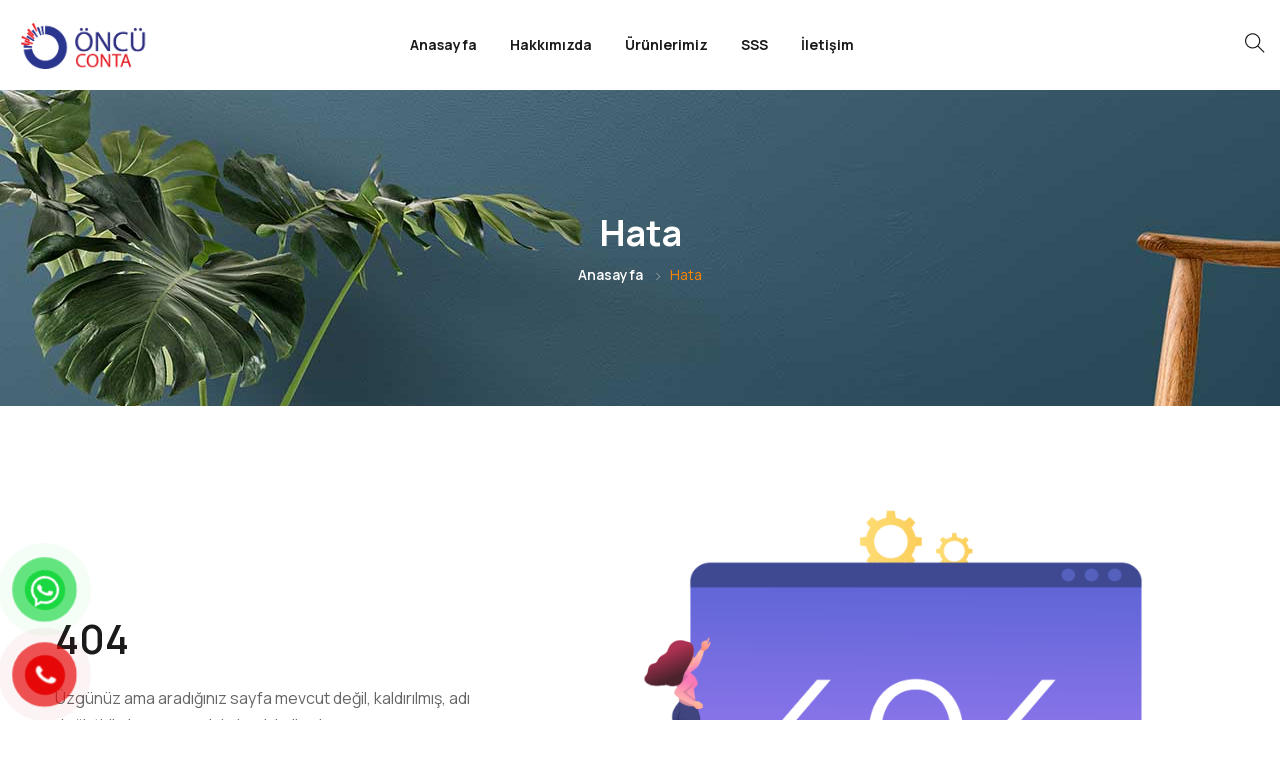

--- FILE ---
content_type: text/html; charset=UTF-8
request_url: https://www.oncuconta.com/hata
body_size: 13430
content:
<!DOCTYPE html><html
dir=ltr lang=tr prefix="og: https://ogp.me/ns#" class=no-js><head><meta
charset="UTF-8"><meta
name="viewport" content="width=device-width"><link
rel=profile href=//gmpg.org/xfn/11><title>Hata | Öncü Conta</title><style>img:is([sizes="auto" i], [sizes^="auto," i]){contain-intrinsic-size:3000px 1500px}</style><meta
name="robots" content="max-image-preview:large"><link
rel=canonical href=https://www.oncuconta.com/hata><meta
name="generator" content="All in One SEO (AIOSEO) 4.7.7"><meta
property="og:locale" content="tr_TR"><meta
property="og:site_name" content="Öncü Conta | Conta | Conta İmalatı | Antipetrol Conta | Asbestsiz Conta | Grafitli Telli Conta | İzole Flanş Kit Conta | Kalorifer ve Buhar Contası | Özel Conta | Rekor Conta | Saf Grafitli İçi Ringli Conta | Sp Sarımlı Çelik Conta | Teflon Conta"><meta
property="og:type" content="article"><meta
property="og:title" content="Hata | Öncü Conta"><meta
property="og:url" content="https://www.oncuconta.com/hata"><meta
property="article:published_time" content="2021-02-27T17:21:51+00:00"><meta
property="article:modified_time" content="2023-09-15T23:44:17+00:00"><meta
name="twitter:card" content="summary"><meta
name="twitter:title" content="Hata | Öncü Conta"><link
rel=dns-prefetch href=//fonts.googleapis.com><link
rel=alternate type=application/rss+xml title="Öncü Conta &raquo; akışı" href=https://www.oncuconta.com/feed><link
rel=alternate type=application/rss+xml title="Öncü Conta &raquo; yorum akışı" href=https://www.oncuconta.com/comments/feed> <script>/*<![CDATA[*/window._wpemojiSettings={"baseUrl":"https:\/\/s.w.org\/images\/core\/emoji\/15.0.3\/72x72\/","ext":".png","svgUrl":"https:\/\/s.w.org\/images\/core\/emoji\/15.0.3\/svg\/","svgExt":".svg","source":{"concatemoji":"https:\/\/www.oncuconta.com\/wp-includes\/js\/wp-emoji-release.min.js?ver=6.7.4"}};
/*! This file is auto-generated */
!function(i,n){var o,s,e;function c(e){try{var t={supportTests:e,timestamp:(new Date).valueOf()};sessionStorage.setItem(o,JSON.stringify(t))}catch(e){}}function p(e,t,n){e.clearRect(0,0,e.canvas.width,e.canvas.height),e.fillText(t,0,0);var t=new Uint32Array(e.getImageData(0,0,e.canvas.width,e.canvas.height).data),r=(e.clearRect(0,0,e.canvas.width,e.canvas.height),e.fillText(n,0,0),new Uint32Array(e.getImageData(0,0,e.canvas.width,e.canvas.height).data));return t.every(function(e,t){return e===r[t]})}function u(e,t,n){switch(t){case"flag":return n(e,"\ud83c\udff3\ufe0f\u200d\u26a7\ufe0f","\ud83c\udff3\ufe0f\u200b\u26a7\ufe0f")?!1:!n(e,"\ud83c\uddfa\ud83c\uddf3","\ud83c\uddfa\u200b\ud83c\uddf3")&&!n(e,"\ud83c\udff4\udb40\udc67\udb40\udc62\udb40\udc65\udb40\udc6e\udb40\udc67\udb40\udc7f","\ud83c\udff4\u200b\udb40\udc67\u200b\udb40\udc62\u200b\udb40\udc65\u200b\udb40\udc6e\u200b\udb40\udc67\u200b\udb40\udc7f");case"emoji":return!n(e,"\ud83d\udc26\u200d\u2b1b","\ud83d\udc26\u200b\u2b1b")}return!1}function f(e,t,n){var r="undefined"!=typeof WorkerGlobalScope&&self instanceof WorkerGlobalScope?new OffscreenCanvas(300,150):i.createElement("canvas"),a=r.getContext("2d",{willReadFrequently:!0}),o=(a.textBaseline="top",a.font="600 32px Arial",{});return e.forEach(function(e){o[e]=t(a,e,n)}),o}function t(e){var t=i.createElement("script");t.src=e,t.defer=!0,i.head.appendChild(t)}"undefined"!=typeof Promise&&(o="wpEmojiSettingsSupports",s=["flag","emoji"],n.supports={everything:!0,everythingExceptFlag:!0},e=new Promise(function(e){i.addEventListener("DOMContentLoaded",e,{once:!0})}),new Promise(function(t){var n=function(){try{var e=JSON.parse(sessionStorage.getItem(o));if("object"==typeof e&&"number"==typeof e.timestamp&&(new Date).valueOf()<e.timestamp+604800&&"object"==typeof e.supportTests)return e.supportTests}catch(e){}return null}();if(!n){if("undefined"!=typeof Worker&&"undefined"!=typeof OffscreenCanvas&&"undefined"!=typeof URL&&URL.createObjectURL&&"undefined"!=typeof Blob)try{var e="postMessage("+f.toString()+"("+[JSON.stringify(s),u.toString(),p.toString()].join(",")+"));",r=new Blob([e],{type:"text/javascript"}),a=new Worker(URL.createObjectURL(r),{name:"wpTestEmojiSupports"});return void(a.onmessage=function(e){c(n=e.data),a.terminate(),t(n)})}catch(e){}c(n=f(s,u,p))}t(n)}).then(function(e){for(var t in e)n.supports[t]=e[t],n.supports.everything=n.supports.everything&&n.supports[t],"flag"!==t&&(n.supports.everythingExceptFlag=n.supports.everythingExceptFlag&&n.supports[t]);n.supports.everythingExceptFlag=n.supports.everythingExceptFlag&&!n.supports.flag,n.DOMReady=!1,n.readyCallback=function(){n.DOMReady=!0}}).then(function(){return e}).then(function(){var e;n.supports.everything||(n.readyCallback(),(e=n.source||{}).concatemoji?t(e.concatemoji):e.wpemoji&&e.twemoji&&(t(e.twemoji),t(e.wpemoji)))}))}((window,document),window._wpemojiSettings);/*]]>*/</script> <style id=wp-emoji-styles-inline-css>img.wp-smiley,img.emoji{display:inline !important;border:none !important;box-shadow:none !important;height:1em !important;width:1em !important;margin:0 0.07em !important;vertical-align:-0.1em !important;background:none !important;padding:0 !important}</style><style id=classic-theme-styles-inline-css>.wp-block-button__link{color:#fff;background-color:#32373c;border-radius:9999px;box-shadow:none;text-decoration:none;padding:calc(.667em + 2px) calc(1.333em + 2px);font-size:1.125em}.wp-block-file__button{background:#32373c;color:#fff;text-decoration:none}</style><style id=global-styles-inline-css>/*<![CDATA[*/:root{--wp--preset--aspect-ratio--square:1;--wp--preset--aspect-ratio--4-3:4/3;--wp--preset--aspect-ratio--3-4:3/4;--wp--preset--aspect-ratio--3-2:3/2;--wp--preset--aspect-ratio--2-3:2/3;--wp--preset--aspect-ratio--16-9:16/9;--wp--preset--aspect-ratio--9-16:9/16;--wp--preset--color--black:#000;--wp--preset--color--cyan-bluish-gray:#abb8c3;--wp--preset--color--white:#fff;--wp--preset--color--pale-pink:#f78da7;--wp--preset--color--vivid-red:#cf2e2e;--wp--preset--color--luminous-vivid-orange:#ff6900;--wp--preset--color--luminous-vivid-amber:#fcb900;--wp--preset--color--light-green-cyan:#7bdcb5;--wp--preset--color--vivid-green-cyan:#00d084;--wp--preset--color--pale-cyan-blue:#8ed1fc;--wp--preset--color--vivid-cyan-blue:#0693e3;--wp--preset--color--vivid-purple:#9b51e0;--wp--preset--gradient--vivid-cyan-blue-to-vivid-purple:linear-gradient(135deg,rgba(6,147,227,1) 0%,rgb(155,81,224) 100%);--wp--preset--gradient--light-green-cyan-to-vivid-green-cyan:linear-gradient(135deg,rgb(122,220,180) 0%,rgb(0,208,130) 100%);--wp--preset--gradient--luminous-vivid-amber-to-luminous-vivid-orange:linear-gradient(135deg,rgba(252,185,0,1) 0%,rgba(255,105,0,1) 100%);--wp--preset--gradient--luminous-vivid-orange-to-vivid-red:linear-gradient(135deg,rgba(255,105,0,1) 0%,rgb(207,46,46) 100%);--wp--preset--gradient--very-light-gray-to-cyan-bluish-gray:linear-gradient(135deg,rgb(238,238,238) 0%,rgb(169,184,195) 100%);--wp--preset--gradient--cool-to-warm-spectrum:linear-gradient(135deg,rgb(74,234,220) 0%,rgb(151,120,209) 20%,rgb(207,42,186) 40%,rgb(238,44,130) 60%,rgb(251,105,98) 80%,rgb(254,248,76) 100%);--wp--preset--gradient--blush-light-purple:linear-gradient(135deg,rgb(255,206,236) 0%,rgb(152,150,240) 100%);--wp--preset--gradient--blush-bordeaux:linear-gradient(135deg,rgb(254,205,165) 0%,rgb(254,45,45) 50%,rgb(107,0,62) 100%);--wp--preset--gradient--luminous-dusk:linear-gradient(135deg,rgb(255,203,112) 0%,rgb(199,81,192) 50%,rgb(65,88,208) 100%);--wp--preset--gradient--pale-ocean:linear-gradient(135deg,rgb(255,245,203) 0%,rgb(182,227,212) 50%,rgb(51,167,181) 100%);--wp--preset--gradient--electric-grass:linear-gradient(135deg,rgb(202,248,128) 0%,rgb(113,206,126) 100%);--wp--preset--gradient--midnight:linear-gradient(135deg,rgb(2,3,129) 0%,rgb(40,116,252) 100%);--wp--preset--font-size--small:13px;--wp--preset--font-size--medium:20px;--wp--preset--font-size--large:36px;--wp--preset--font-size--x-large:42px;--wp--preset--font-family--inter:"Inter", sans-serif;--wp--preset--font-family--cardo:Cardo;--wp--preset--spacing--20:0.44rem;--wp--preset--spacing--30:0.67rem;--wp--preset--spacing--40:1rem;--wp--preset--spacing--50:1.5rem;--wp--preset--spacing--60:2.25rem;--wp--preset--spacing--70:3.38rem;--wp--preset--spacing--80:5.06rem;--wp--preset--shadow--natural:6px 6px 9px rgba(0, 0, 0, 0.2);--wp--preset--shadow--deep:12px 12px 50px rgba(0, 0, 0, 0.4);--wp--preset--shadow--sharp:6px 6px 0px rgba(0, 0, 0, 0.2);--wp--preset--shadow--outlined:6px 6px 0px -3px rgba(255, 255, 255, 1), 6px 6px rgba(0, 0, 0, 1);--wp--preset--shadow--crisp:6px 6px 0px rgba(0, 0, 0, 1)}:where(.is-layout-flex){gap:0.5em}:where(.is-layout-grid){gap:0.5em}body .is-layout-flex{display:flex}.is-layout-flex{flex-wrap:wrap;align-items:center}.is-layout-flex>:is(*,div){margin:0}body .is-layout-grid{display:grid}.is-layout-grid>:is(*,div){margin:0}:where(.wp-block-columns.is-layout-flex){gap:2em}:where(.wp-block-columns.is-layout-grid){gap:2em}:where(.wp-block-post-template.is-layout-flex){gap:1.25em}:where(.wp-block-post-template.is-layout-grid){gap:1.25em}.has-black-color{color:var(--wp--preset--color--black) !important}.has-cyan-bluish-gray-color{color:var(--wp--preset--color--cyan-bluish-gray) !important}.has-white-color{color:var(--wp--preset--color--white) !important}.has-pale-pink-color{color:var(--wp--preset--color--pale-pink) !important}.has-vivid-red-color{color:var(--wp--preset--color--vivid-red) !important}.has-luminous-vivid-orange-color{color:var(--wp--preset--color--luminous-vivid-orange) !important}.has-luminous-vivid-amber-color{color:var(--wp--preset--color--luminous-vivid-amber) !important}.has-light-green-cyan-color{color:var(--wp--preset--color--light-green-cyan) !important}.has-vivid-green-cyan-color{color:var(--wp--preset--color--vivid-green-cyan) !important}.has-pale-cyan-blue-color{color:var(--wp--preset--color--pale-cyan-blue) !important}.has-vivid-cyan-blue-color{color:var(--wp--preset--color--vivid-cyan-blue) !important}.has-vivid-purple-color{color:var(--wp--preset--color--vivid-purple) !important}.has-black-background-color{background-color:var(--wp--preset--color--black) !important}.has-cyan-bluish-gray-background-color{background-color:var(--wp--preset--color--cyan-bluish-gray) !important}.has-white-background-color{background-color:var(--wp--preset--color--white) !important}.has-pale-pink-background-color{background-color:var(--wp--preset--color--pale-pink) !important}.has-vivid-red-background-color{background-color:var(--wp--preset--color--vivid-red) !important}.has-luminous-vivid-orange-background-color{background-color:var(--wp--preset--color--luminous-vivid-orange) !important}.has-luminous-vivid-amber-background-color{background-color:var(--wp--preset--color--luminous-vivid-amber) !important}.has-light-green-cyan-background-color{background-color:var(--wp--preset--color--light-green-cyan) !important}.has-vivid-green-cyan-background-color{background-color:var(--wp--preset--color--vivid-green-cyan) !important}.has-pale-cyan-blue-background-color{background-color:var(--wp--preset--color--pale-cyan-blue) !important}.has-vivid-cyan-blue-background-color{background-color:var(--wp--preset--color--vivid-cyan-blue) !important}.has-vivid-purple-background-color{background-color:var(--wp--preset--color--vivid-purple) !important}.has-black-border-color{border-color:var(--wp--preset--color--black) !important}.has-cyan-bluish-gray-border-color{border-color:var(--wp--preset--color--cyan-bluish-gray) !important}.has-white-border-color{border-color:var(--wp--preset--color--white) !important}.has-pale-pink-border-color{border-color:var(--wp--preset--color--pale-pink) !important}.has-vivid-red-border-color{border-color:var(--wp--preset--color--vivid-red) !important}.has-luminous-vivid-orange-border-color{border-color:var(--wp--preset--color--luminous-vivid-orange) !important}.has-luminous-vivid-amber-border-color{border-color:var(--wp--preset--color--luminous-vivid-amber) !important}.has-light-green-cyan-border-color{border-color:var(--wp--preset--color--light-green-cyan) !important}.has-vivid-green-cyan-border-color{border-color:var(--wp--preset--color--vivid-green-cyan) !important}.has-pale-cyan-blue-border-color{border-color:var(--wp--preset--color--pale-cyan-blue) !important}.has-vivid-cyan-blue-border-color{border-color:var(--wp--preset--color--vivid-cyan-blue) !important}.has-vivid-purple-border-color{border-color:var(--wp--preset--color--vivid-purple) !important}.has-vivid-cyan-blue-to-vivid-purple-gradient-background{background:var(--wp--preset--gradient--vivid-cyan-blue-to-vivid-purple) !important}.has-light-green-cyan-to-vivid-green-cyan-gradient-background{background:var(--wp--preset--gradient--light-green-cyan-to-vivid-green-cyan) !important}.has-luminous-vivid-amber-to-luminous-vivid-orange-gradient-background{background:var(--wp--preset--gradient--luminous-vivid-amber-to-luminous-vivid-orange) !important}.has-luminous-vivid-orange-to-vivid-red-gradient-background{background:var(--wp--preset--gradient--luminous-vivid-orange-to-vivid-red) !important}.has-very-light-gray-to-cyan-bluish-gray-gradient-background{background:var(--wp--preset--gradient--very-light-gray-to-cyan-bluish-gray) !important}.has-cool-to-warm-spectrum-gradient-background{background:var(--wp--preset--gradient--cool-to-warm-spectrum) !important}.has-blush-light-purple-gradient-background{background:var(--wp--preset--gradient--blush-light-purple) !important}.has-blush-bordeaux-gradient-background{background:var(--wp--preset--gradient--blush-bordeaux) !important}.has-luminous-dusk-gradient-background{background:var(--wp--preset--gradient--luminous-dusk) !important}.has-pale-ocean-gradient-background{background:var(--wp--preset--gradient--pale-ocean) !important}.has-electric-grass-gradient-background{background:var(--wp--preset--gradient--electric-grass) !important}.has-midnight-gradient-background{background:var(--wp--preset--gradient--midnight) !important}.has-small-font-size{font-size:var(--wp--preset--font-size--small) !important}.has-medium-font-size{font-size:var(--wp--preset--font-size--medium) !important}.has-large-font-size{font-size:var(--wp--preset--font-size--large) !important}.has-x-large-font-size{font-size:var(--wp--preset--font-size--x-large) !important}:where(.wp-block-post-template.is-layout-flex){gap:1.25em}:where(.wp-block-post-template.is-layout-grid){gap:1.25em}:where(.wp-block-columns.is-layout-flex){gap:2em}:where(.wp-block-columns.is-layout-grid){gap:2em}:root :where(.wp-block-pullquote){font-size:1.5em;line-height:1.6}/*]]>*/</style><link
rel=stylesheet href=https://www.oncuconta.com/wp-content/cache/minify/0d903.css media=all><style id=woocommerce-inline-inline-css>.woocommerce form .form-row .required{visibility:visible}</style><link
rel=stylesheet href=https://www.oncuconta.com/wp-content/cache/minify/fefcd.css media=all><link
rel=stylesheet id=sofass-theme-fonts-css href='https://fonts.googleapis.com/css?family=Manrope:300,300i,400,400i,500,600,700,800&#038;subset=latin%2Clatin-ext' type=text/css media=all><link
rel=stylesheet href=https://www.oncuconta.com/wp-content/cache/minify/2e95d.css media=all><link
rel=stylesheet id=google-fonts-1-css href='https://fonts.googleapis.com/css?family=Poppins%3A100%2C100italic%2C200%2C200italic%2C300%2C300italic%2C400%2C400italic%2C500%2C500italic%2C600%2C600italic%2C700%2C700italic%2C800%2C800italic%2C900%2C900italic%7CManrope%3A100%2C100italic%2C200%2C200italic%2C300%2C300italic%2C400%2C400italic%2C500%2C500italic%2C600%2C600italic%2C700%2C700italic%2C800%2C800italic%2C900%2C900italic&#038;display=swap&#038;subset=latin-ext&#038;ver=6.7.4' type=text/css media=all><link
rel=preconnect href=https://fonts.gstatic.com/ crossorigin><script type=text/template id=tmpl-variation-template>
	<div class=woocommerce-variation-description>{{{ data.variation.variation_description }}}</div>
	<div class=woocommerce-variation-price>{{{ data.variation.price_html }}}</div>
	<div class=woocommerce-variation-availability>{{{ data.variation.availability_html }}}</div>
</script> <script type=text/template id=tmpl-unavailable-variation-template>
	<p role=alert>Maalesef, bu ürün mevcut değil. Lütfen farklı bir kombinasyon seçin.</p>
</script> <script src=https://www.oncuconta.com/wp-content/cache/minify/a09a1.js></script> <script id=wc-add-to-cart-js-extra>var wc_add_to_cart_params={"ajax_url":"\/wp-admin\/admin-ajax.php","wc_ajax_url":"\/?wc-ajax=%%endpoint%%","i18n_view_cart":"Sepetim","cart_url":"https:\/\/www.oncuconta.com\/sepet","is_cart":"","cart_redirect_after_add":"no"};</script> <script src=https://www.oncuconta.com/wp-content/cache/minify/dc06c.js></script> <script id=woocommerce-js-extra>var woocommerce_params={"ajax_url":"\/wp-admin\/admin-ajax.php","wc_ajax_url":"\/?wc-ajax=%%endpoint%%"};</script> <script src=https://www.oncuconta.com/wp-content/cache/minify/9d87b.js></script> <script id=wp-util-js-extra>var _wpUtilSettings={"ajax":{"url":"\/wp-admin\/admin-ajax.php"}};</script> <script src=https://www.oncuconta.com/wp-content/cache/minify/76d15.js></script> <script id=wc-add-to-cart-variation-js-extra>var wc_add_to_cart_variation_params={"wc_ajax_url":"\/?wc-ajax=%%endpoint%%","i18n_no_matching_variations_text":"Maalesef, se\u00e7iminizle e\u015fle\u015fen \u00fcr\u00fcn bulunmuyor. L\u00fctfen farkl\u0131 bir kombinasyon se\u00e7in.","i18n_make_a_selection_text":"L\u00fctfen sepetinize bu \u00fcr\u00fcn\u00fc eklemeden \u00f6nce baz\u0131 \u00fcr\u00fcn se\u00e7eneklerini belirleyin.","i18n_unavailable_text":"Maalesef, bu \u00fcr\u00fcn mevcut de\u011fil. L\u00fctfen farkl\u0131 bir kombinasyon se\u00e7in."};</script> <script src=https://www.oncuconta.com/wp-content/cache/minify/9ed74.js></script> <link
rel=https://api.w.org/ href=https://www.oncuconta.com/wp-json/ ><link
rel=alternate title=JSON type=application/json href=https://www.oncuconta.com/wp-json/wp/v2/pages/262><link
rel=EditURI type=application/rsd+xml title=RSD href=https://www.oncuconta.com/xmlrpc.php?rsd><meta
name="generator" content="WordPress 6.7.4"><meta
name="generator" content="WooCommerce 9.4.4"><link
rel=shortlink href='https://www.oncuconta.com/?p=262'><link
rel=alternate title="oEmbed (JSON)" type=application/json+oembed href="https://www.oncuconta.com/wp-json/oembed/1.0/embed?url=https%3A%2F%2Fwww.oncuconta.com%2Fhata"><link
rel=alternate title="oEmbed (XML)" type=text/xml+oembed href="https://www.oncuconta.com/wp-json/oembed/1.0/embed?url=https%3A%2F%2Fwww.oncuconta.com%2Fhata&#038;format=xml"><meta
name="framework" content="Redux 4.1.24">	<noscript><style>.woocommerce-product-gallery{opacity:1 !important}</style></noscript><meta
name="generator" content="Elementor 3.21.7; features: e_optimized_assets_loading, e_optimized_css_loading, additional_custom_breakpoints; settings: css_print_method-external, google_font-enabled, font_display-swap"><style>.recentcomments a{display:inline !important;padding:0 !important;margin:0 !important}</style><meta
name="generator" content="Powered by Slider Revolution 6.6.11 - responsive, Mobile-Friendly Slider Plugin for WordPress with comfortable drag and drop interface."><style class=wp-fonts-local>@font-face{font-family:Inter;font-style:normal;font-weight:300 900;font-display:fallback;src:url('https://www.oncuconta.com/wp-content/plugins/woocommerce/assets/fonts/Inter-VariableFont_slnt,wght.woff2') format('woff2');font-stretch:normal}@font-face{font-family:Cardo;font-style:normal;font-weight:400;font-display:fallback;src:url('https://www.oncuconta.com/wp-content/plugins/woocommerce/assets/fonts/cardo_normal_400.woff2') format('woff2')}</style><link
rel=icon href=https://www.oncuconta.com/wp-content/uploads/2023/09/cropped-favicon-32x32.png sizes=32x32><link
rel=icon href=https://www.oncuconta.com/wp-content/uploads/2023/09/cropped-favicon-192x192.png sizes=192x192><link
rel=apple-touch-icon href=https://www.oncuconta.com/wp-content/uploads/2023/09/cropped-favicon-180x180.png><meta
name="msapplication-TileImage" content="https://www.oncuconta.com/wp-content/uploads/2023/09/cropped-favicon-270x270.png"> <script>function setREVStartSize(e){window.RSIW=window.RSIW===undefined?window.innerWidth:window.RSIW;window.RSIH=window.RSIH===undefined?window.innerHeight:window.RSIH;try{var pw=document.getElementById(e.c).parentNode.offsetWidth,newh;pw=pw===0||isNaN(pw)||(e.l=="fullwidth"||e.layout=="fullwidth")?window.RSIW:pw;e.tabw=e.tabw===undefined?0:parseInt(e.tabw);e.thumbw=e.thumbw===undefined?0:parseInt(e.thumbw);e.tabh=e.tabh===undefined?0:parseInt(e.tabh);e.thumbh=e.thumbh===undefined?0:parseInt(e.thumbh);e.tabhide=e.tabhide===undefined?0:parseInt(e.tabhide);e.thumbhide=e.thumbhide===undefined?0:parseInt(e.thumbhide);e.mh=e.mh===undefined||e.mh==""||e.mh==="auto"?0:parseInt(e.mh,0);if(e.layout==="fullscreen"||e.l==="fullscreen")
newh=Math.max(e.mh,window.RSIH);else{e.gw=Array.isArray(e.gw)?e.gw:[e.gw];for(var i in e.rl)if(e.gw[i]===undefined||e.gw[i]===0)e.gw[i]=e.gw[i-1];e.gh=e.el===undefined||e.el===""||(Array.isArray(e.el)&&e.el.length==0)?e.gh:e.el;e.gh=Array.isArray(e.gh)?e.gh:[e.gh];for(var i in e.rl)if(e.gh[i]===undefined||e.gh[i]===0)e.gh[i]=e.gh[i-1];var nl=new Array(e.rl.length),ix=0,sl;e.tabw=e.tabhide>=pw?0:e.tabw;e.thumbw=e.thumbhide>=pw?0:e.thumbw;e.tabh=e.tabhide>=pw?0:e.tabh;e.thumbh=e.thumbhide>=pw?0:e.thumbh;for(var i in e.rl)nl[i]=e.rl[i]<window.RSIW?0:e.rl[i];sl=nl[0];for(var i in nl)if(sl>nl[i]&&nl[i]>0){sl=nl[i];ix=i;}
var m=pw>(e.gw[ix]+e.tabw+e.thumbw)?1:(pw-(e.tabw+e.thumbw))/(e.gw[ix]);newh=(e.gh[ix]*m)+(e.tabh+e.thumbh);}
var el=document.getElementById(e.c);if(el!==null&&el)el.style.height=newh+"px";el=document.getElementById(e.c+"_wrapper");if(el!==null&&el){el.style.height=newh+"px";el.style.display="block";}}catch(e){console.log("Failure at Presize of Slider:"+e)}};</script> </head><body
class="page-template page-template-404 page-template-404-php page page-id-262 theme-sofass woocommerce-no-js body-footer-mobile elementor-default elementor-kit-348 elementor-page elementor-page-262"><div
id=wrapper-container class=wrapper-container><div
id=goal-mobile-menu class="goal-offcanvas hidden-lg"><div
class=goal-offcanvas-body><div
class=header-offcanvas><div
class=container><div
class="row flex-middle"><div
class=col-xs-3>
<a
class=btn-toggle-canvas data-toggle=offcanvas>
<i
class=ti-close></i>
</a></div><div
class="text-center col-xs-6"><div
class=logo>
<a
href=https://www.oncuconta.com/ >
<img
src=https://www.oncuconta.com/wp-content/uploads/2021/02/Logo_main.png alt="Öncü Conta">
</a></div></div></div></div></div><div
class=middle-offcanvas><nav
id=menu-main-menu-navbar class="navbar navbar-offcanvas" role=navigation><div
id=mobile-menu-container class=menu-main-menu-container><ul
id=menu-main-menu class><li
id=menu-item-11004 class=menu-item-11004><a
href=https://www.oncuconta.com/ >Anasayfa</a></li>
<li
id=menu-item-11078 class=menu-item-11078><a
href=https://www.oncuconta.com/hakkimizda>Hakkımızda</a></li>
<li
id=menu-item-11172 class=menu-item-11172><a
href=https://www.oncuconta.com/urunlerimiz>Ürünlerimiz</a></li>
<li
id=menu-item-11081 class=menu-item-11081><a
href=https://www.oncuconta.com/sikca-sorulan-sorular>SSS</a></li>
<li
id=menu-item-11082 class=menu-item-11082><a
href=https://www.oncuconta.com/iletisim>İletişim</a></li></ul></div></nav></div><div
class=header-mobile-bottom><aside
class=widget_block><p><i
class="ti-headphone-alt font-20 right-10"></i><strong>HEMEN ARAYIN <span
class=text-theme>0212 253 64 51</span></strong></p></aside><aside
class=widget_block><p>Arapcami Mah. Galata Mahkemesi Sok. Ticaret Han No:4 İç Kapı no : 13 Beyoğlu – İstanbul</p></aside></div></div></div><div
class=over-dark></div><div
id=goal-header-mobile class="header-mobile hidden-lg hidden-md clearfix"><div
class=container-fluid><div
class=row><div
class=flex-middle><div
class=col-xs-3><div
class=box-left>
<a
href=javascript:void(0); class="btn btn-showmenu"><i
class=ti-menu></i></a></div></div><div
class="text-center col-xs-6"><div
class=logo>
<a
href=https://www.oncuconta.com/ >
<img
src=https://www.oncuconta.com/wp-content/uploads/2021/02/Logo_main.png alt="Öncü Conta">
</a></div></div><div
class=col-xs-3></div></div></div></div></div><div
id=goal-header class="goal-header hidden-xs hidden-sm header-1-80"><div
data-elementor-type=wp-post data-elementor-id=80 class="elementor elementor-80"><section
class="elementor-section elementor-top-section elementor-element elementor-element-2319873 elementor-section-stretched main-header elementor-section-boxed elementor-section-height-default elementor-section-height-default" data-id=2319873 data-element_type=section data-settings={&quot;stretch_section&quot;:&quot;section-stretched&quot;,&quot;background_background&quot;:&quot;classic&quot;}><div
class="elementor-container elementor-column-gap-default"><div
class="elementor-column elementor-col-25 elementor-top-column elementor-element elementor-element-8cc37bb" data-id=8cc37bb data-element_type=column><div
class="elementor-widget-wrap elementor-element-populated"><div
class="elementor-element elementor-element-7593c80 elementor-widget elementor-widget-sofass_logo" data-id=7593c80 data-element_type=widget data-widget_type=sofass_logo.default><div
class=elementor-widget-container><div
class="logo ">
<a
href=https://www.oncuconta.com/ >
<img
fetchpriority=high width=641 height=270 src=https://www.oncuconta.com/wp-content/uploads/2021/02/Logo_main.png class="attachment-large size-large wp-image-11160" alt decoding=async srcset="https://www.oncuconta.com/wp-content/uploads/2021/02/Logo_main.png 641w, https://www.oncuconta.com/wp-content/uploads/2021/02/Logo_main-600x253.png 600w" sizes="(max-width: 641px) 100vw, 641px">  </a></div></div></div></div></div><div
class="elementor-column elementor-col-50 elementor-top-column elementor-element elementor-element-84b58c5" data-id=84b58c5 data-element_type=column><div
class="elementor-widget-wrap elementor-element-populated"><div
class="elementor-element elementor-element-6ec6494 elementor-widget elementor-widget-sofass_primary_menu" data-id=6ec6494 data-element_type=widget data-widget_type=sofass_primary_menu.default><div
class=elementor-widget-container><div
class="main-menu menu-center "><nav
data-duration=400 class="goal-megamenu slide animate navbar p-static" role=navigation><div
class="collapse navbar-collapse no-padding"><ul
id=primary-menu class="nav navbar-nav megamenu effect1"><li
class="menu-item-11004 aligned-left"><a
href=https://www.oncuconta.com/ >Anasayfa</a></li>
<li
class="menu-item-11078 aligned-left"><a
href=https://www.oncuconta.com/hakkimizda>Hakkımızda</a></li>
<li
class="menu-item-11172 aligned-left"><a
href=https://www.oncuconta.com/urunlerimiz>Ürünlerimiz</a></li>
<li
class="menu-item-11081 aligned-left"><a
href=https://www.oncuconta.com/sikca-sorulan-sorular>SSS</a></li>
<li
class="menu-item-11082 aligned-left"><a
href=https://www.oncuconta.com/iletisim>İletişim</a></li></ul></div></nav></div></div></div></div></div><div
class="elementor-column elementor-col-25 elementor-top-column elementor-element elementor-element-bcc2756" data-id=bcc2756 data-element_type=column><div
class="elementor-widget-wrap elementor-element-populated"><div
class="elementor-element elementor-element-36b8877 elementor-widget__width-auto elementor-widget elementor-widget-sofass_element_search_form" data-id=36b8877 data-element_type=widget data-widget_type=sofass_element_search_form.default><div
class=elementor-widget-container><div
class="goal-search-form  style2">
<span
class=show-search-header><i
class=ti-search></i></span><div
class="goal-search-form-inner style2"><div
class=container><h3 class="title">WHAT ARE YOU LOOKING FOR?</h3><form
action=https://www.oncuconta.com/ method=get><div
class=main-search><div
class=twitter-typeahead>  <input
type=text placeholder="Search products..." name=s class="goal-search form-control goal-autocompleate-input" autocomplete=off></div></div>
<input
type=hidden name=post_type value=product class=post_type>
<button
type=submit class="btn btn-theme radius-5x btn-search st_small"><i
class=ti-search></i></button></form></div></div><div
class=overlay-search-header></div></div></div></div><div
class="elementor-element elementor-element-c960ba9 elementor-widget__width-auto elementor-hidden-desktop elementor-hidden-tablet elementor-hidden-mobile elementor-widget elementor-widget-sofass_user_info" data-id=c960ba9 data-element_type=widget data-widget_type=sofass_user_info.default><div
class=elementor-widget-container><div
class="top-wrapper-menu wrapper-account-action  popup">
<a
class="login account-icon popup" href=https://www.oncuconta.com/hesabim title="Sign in"><i
class=ti-lock></i>
</a><div
class="header-customer-login-wrapper hidden">
<button
title="Close (Esc)" type=button class="mfp-close goal-mfp-close"><i
class=ti-close></i></button><div
class=woocommerce-notices-wrapper></div><div
class=user><div
id=customer_login_2LTP2 class="register_login_wrapper active"><h2 class="title">Login</h2><form
method=post class=login role=form><p
class="form-group form-row-wide">
<label
for=username class=for-control>Username or Email <span
class=required>*</span></label>
<input
type=text class=form-control name=username id=username value></p><p
class="form-group form-row-wide">
<label
for=password class=for-control>Password <span
class=required>*</span></label>
<input
class=form-control type=password name=password id=password></p><div
class=form-group>
<input
type=hidden id=woocommerce-login-nonce name=woocommerce-login-nonce value=f087cd654c><input
type=hidden name=_wp_http_referer value=/hata><div
class="form-group clearfix">
<span
class="inline pull-left">
<input
name=rememberme type=checkbox id=rememberme value=forever> Remember me	</span>
<span
class="lost_password pull-right">
<a
href=https://www.oncuconta.com/hesabim/lost-password>Lost your password?</a>
</span></div>
<input
type=submit class="btn btn-theme" name=login value="LOG IN"></div></form><div
class="create text-center">
No account yet? <a
class="creat-account register-login-action" href=#customer_register_2LTP2> Create an account</a></div></div><div
id=customer_register_2LTP2 class="content-register register_login_wrapper "><h2 class="title">Register</h2><form
method=post class="register widget"  ><p
class="form-group form-row-wide">
<label
for=reg_email class=for-control>Email address <span
class=required>*</span></label>
<input
type=email class=form-control name=email id=reg_email value></p><p>A password will be sent to your email address.</p><wc-order-attribution-inputs></wc-order-attribution-inputs><div
class=woocommerce-privacy-policy-text><p>Your personal data will be used to support your experience throughout this website, to manage access to your account, and for other purposes described in our <a
href=https://www.oncuconta.com/gizlilik-politikasi class=woocommerce-privacy-policy-link target=_blank>privacy policy</a>.</p></div><p
class="form-group wrapper-submit">
<input
type=hidden id=woocommerce-register-nonce name=woocommerce-register-nonce value=4413b0bda5><input
type=hidden name=_wp_http_referer value=/hata>		<button
type=submit class="btn btn-theme" name=register value=Register>REGISTER</button></p></form><div
class="create text-center">
Have an Account. <a
class="login-account register-login-action" href=#customer_login_2LTP2> Login</a></div></div></div></div></div></div></div><div
class="elementor-element elementor-element-323e2ac elementor-widget__width-auto elementor-hidden-desktop elementor-hidden-tablet elementor-hidden-mobile elementor-widget elementor-widget-sofass_woo_header" data-id=323e2ac data-element_type=widget data-widget_type=sofass_woo_header.default><div
class=elementor-widget-container><div
class="header-button-woo clearfix  "><div
class=pull-right><div
class=goal-topcart><div
class=cart>
<a
class="offcanvas mini-cart" href=# title="View your shopping cart">
<i
class=ti-bag></i>
<span
class=count>0</span>
</a><div
class=offcanvas-content><h3 class="title-cart-canvas"><i
class="ti-close close-cart"></i> Your Cart</h3><div
class=widget_shopping_cart_content><div
class=shopping_cart_content><div
class="cart_list "><p
class="total text-theme empty"><strong>Currently Empty:</strong> <span
class="woocommerce-Price-amount amount"><bdi><span
class=woocommerce-Price-currencySymbol>&#8378;</span>&nbsp;0,00</bdi></span></p><p
class="buttons clearfix">
<a
href=https://www.oncuconta.com/urunlerimiz class="btn btn-block btn-primary wc-forward radius-5x">Continue shopping</a></p></div><div
class=cart-bottom></div></div></div></div><div
class=overlay-offcanvas-content></div></div></div></div></div></div></div></div></div></div></section></div></div><div
id=goal-main-content><section
id=goal-breadscrumb class="breadcrumb-page goal-breadscrumb has_bg" style="background-color:#0c0c0c;background-image:url('https://www.oncuconta.com/wp-content/uploads/2022/03/breadscrumb.jpg')"><div
class=container><div
class=wrapper-breads><div
class=wrapper-breads-inner><h2 class="bread-title">Hata</h2><div
class=breadscrumb-inner><ol
class=breadcrumb><li><a
href=https://www.oncuconta.com>Anasayfa</a>  </li> <li><span
class=active>Hata</span></li></ol></div></div></div></div></section><section
class=page-404><div
id=main-container class=inner><div
id=main-content class=main-page><section
class="error-404 not-found clearfix"><div
class=container><div
class="row flex-middle-sm"><div
class=col-sm-5><div
class=slogan><h4 class="title-big">
404</h4></div><div
class=page-content><div
class=description>
Üzgünüz ama aradığınız sayfa mevcut değil, kaldırılmış, adı değiştirilmiş veya geçici olarak kullanılamıyor.</div><div
class=return>
<a
class="btn btn-theme radius-5x" href=https://www.oncuconta.com/ >Go to homepage</a></div></div></div><div
class="col-sm-7 hidden-xs">
<img
src=https://www.oncuconta.com/wp-content/themes/sofass/images/error.png alt="Öncü Conta"></div></div></div></section></div></div></section></div><div
id=goal-footer class="goal-footer footer-builder-wrapper hidden-xs hidden-sm footer-1"><div
class=goal-footer-inner><div
data-elementor-type=wp-post data-elementor-id=11007 class="elementor elementor-11007"><section
class="elementor-section elementor-top-section elementor-element elementor-element-5ed911b elementor-section-stretched elementor-section-boxed elementor-section-height-default elementor-section-height-default" data-id=5ed911b data-element_type=section data-settings={&quot;stretch_section&quot;:&quot;section-stretched&quot;,&quot;background_background&quot;:&quot;classic&quot;}><div
class="elementor-container elementor-column-gap-default"><div
class="elementor-column elementor-col-50 elementor-top-column elementor-element elementor-element-c2af567" data-id=c2af567 data-element_type=column><div
class="elementor-widget-wrap elementor-element-populated"><div
class="elementor-element elementor-element-31a78d5 elementor-widget elementor-widget-sofass_logo" data-id=31a78d5 data-element_type=widget data-widget_type=sofass_logo.default><div
class=elementor-widget-container><div
class="logo ">
<a
href=https://www.oncuconta.com/ >
<img
width=641 height=270 src=https://www.oncuconta.com/wp-content/uploads/2021/03/Logo_main_beyaz.png class="attachment-large size-large wp-image-11212" alt decoding=async srcset="https://www.oncuconta.com/wp-content/uploads/2021/03/Logo_main_beyaz.png 641w, https://www.oncuconta.com/wp-content/uploads/2021/03/Logo_main_beyaz-600x253.png 600w" sizes="(max-width: 641px) 100vw, 641px">  </a></div></div></div></div></div><div
class="elementor-column elementor-col-50 elementor-top-column elementor-element elementor-element-d406b04" data-id=d406b04 data-element_type=column><div
class=elementor-widget-wrap></div></div></div></section><section
class="elementor-section elementor-top-section elementor-element elementor-element-4a6ed07 elementor-section-stretched elementor-section-boxed elementor-section-height-default elementor-section-height-default" data-id=4a6ed07 data-element_type=section data-settings={&quot;stretch_section&quot;:&quot;section-stretched&quot;,&quot;background_background&quot;:&quot;classic&quot;}><div
class="elementor-container elementor-column-gap-default"><div
class="elementor-column elementor-col-100 elementor-top-column elementor-element elementor-element-cb678e0" data-id=cb678e0 data-element_type=column><div
class="elementor-widget-wrap elementor-element-populated"><section
class="elementor-section elementor-inner-section elementor-element elementor-element-54779c7 elementor-section-boxed elementor-section-height-default elementor-section-height-default" data-id=54779c7 data-element_type=section><div
class="elementor-container elementor-column-gap-default"><div
class="elementor-column elementor-col-25 elementor-inner-column elementor-element elementor-element-3c6a939" data-id=3c6a939 data-element_type=column><div
class="elementor-widget-wrap elementor-element-populated"><div
class="elementor-element elementor-element-60d8d13 elementor-widget elementor-widget-heading" data-id=60d8d13 data-element_type=widget data-widget_type=heading.default><div
class=elementor-widget-container><style>.elementor-heading-title{padding:0;margin:0;line-height:1}.elementor-widget-heading .elementor-heading-title[class*=elementor-size-]>a{color:inherit;font-size:inherit;line-height:inherit}.elementor-widget-heading .elementor-heading-title.elementor-size-small{font-size:15px}.elementor-widget-heading .elementor-heading-title.elementor-size-medium{font-size:19px}.elementor-widget-heading .elementor-heading-title.elementor-size-large{font-size:29px}.elementor-widget-heading .elementor-heading-title.elementor-size-xl{font-size:39px}.elementor-widget-heading .elementor-heading-title.elementor-size-xxl{font-size:59px}</style><h2 class="elementor-heading-title elementor-size-default">Hakkımızda</h2></div></div><div
class="elementor-element elementor-element-ad35170 elementor-widget elementor-widget-text-editor" data-id=ad35170 data-element_type=widget data-widget_type=text-editor.default><div
class=elementor-widget-container><style>.elementor-widget-text-editor.elementor-drop-cap-view-stacked .elementor-drop-cap{background-color:#69727d;color:#fff}.elementor-widget-text-editor.elementor-drop-cap-view-framed .elementor-drop-cap{color:#69727d;border:3px solid;background-color:transparent}.elementor-widget-text-editor:not(.elementor-drop-cap-view-default) .elementor-drop-cap{margin-top:8px}.elementor-widget-text-editor:not(.elementor-drop-cap-view-default) .elementor-drop-cap-letter{width:1em;height:1em}.elementor-widget-text-editor .elementor-drop-cap{float:left;text-align:center;line-height:1;font-size:50px}.elementor-widget-text-editor .elementor-drop-cap-letter{display:inline-block}</style>Şirketimiz kurulduğu günden bu yana kendi ürettiği mallarda kaliteyi uygun fiyat ve bol çeşitleri ile kendisine prensip edinmiş ve konusunda uzmanlaşarak standart ve orjinal üretimin yanı sıra özel siparişleri de üretim planlamasına almıştır.</div></div><div
class="elementor-element elementor-element-ff346d2 elementor-widget elementor-widget-sofass_features_box" data-id=ff346d2 data-element_type=widget data-settings={&quot;columns&quot;:&quot;1&quot;,&quot;columns_tablet&quot;:&quot;1&quot;} data-widget_type=sofass_features_box.default><div
class=elementor-widget-container><div
class="widget widget-features-box no-margin "><div
class="row list-vertical"><div
class="item col-md-12 col-sm-12 col-xs-12"><div
class="item-inner-features style1"><div
class="features-box-image icon"><i
class=ti-headphone></i></div><div
class=features-box-content><a
href=tel:+902122536451 target=_self ><h3 class="title">HEMEN ARAYIN</h3></a><div
class=description>0212 253 64 51</div></div></div></div></div></div></div></div></div></div><div
class="elementor-column elementor-col-25 elementor-inner-column elementor-element elementor-element-64c32f7" data-id=64c32f7 data-element_type=column><div
class="elementor-widget-wrap elementor-element-populated"><div
class="elementor-element elementor-element-3cb5eed elementor-widget elementor-widget-sofass_nav_menu" data-id=3cb5eed data-element_type=widget data-widget_type=sofass_nav_menu.default><div
class=elementor-widget-container><div
class="widget-nav-menu  "><h2 class="widget-title">Menü</h2><div
class=widget-content><div
class=menu-main-menu-container><ul
id=menu-main-menu-1 class=menu><li
class="menu-item menu-item-type-post_type menu-item-object-page menu-item-home menu-item-11004"><a
href=https://www.oncuconta.com/ >Anasayfa</a></li>
<li
class="menu-item menu-item-type-post_type menu-item-object-page menu-item-11078"><a
href=https://www.oncuconta.com/hakkimizda>Hakkımızda</a></li>
<li
class="menu-item menu-item-type-post_type menu-item-object-page menu-item-11172"><a
href=https://www.oncuconta.com/urunlerimiz>Ürünlerimiz</a></li>
<li
class="menu-item menu-item-type-post_type menu-item-object-page menu-item-11081"><a
href=https://www.oncuconta.com/sikca-sorulan-sorular>SSS</a></li>
<li
class="menu-item menu-item-type-post_type menu-item-object-page menu-item-11082"><a
href=https://www.oncuconta.com/iletisim>İletişim</a></li></ul></div></div></div></div></div></div></div><div
class="elementor-column elementor-col-25 elementor-inner-column elementor-element elementor-element-4454c05" data-id=4454c05 data-element_type=column><div
class="elementor-widget-wrap elementor-element-populated"><div
class="elementor-element elementor-element-18008e8 elementor-widget elementor-widget-heading" data-id=18008e8 data-element_type=widget data-widget_type=heading.default><div
class=elementor-widget-container><h2 class="elementor-heading-title elementor-size-default">Adres</h2></div></div><div
class="elementor-element elementor-element-0f3b6c0 elementor-widget elementor-widget-text-editor" data-id=0f3b6c0 data-element_type=widget data-widget_type=text-editor.default><div
class=elementor-widget-container>
Arapcami Mah. Galata Mahkemesi Sok. Ticaret Han No:4 İç Kapı no : 13 Beyoğlu – İstanbul</br></br></div></div><div
class="elementor-element elementor-element-2367f5b elementor-widget elementor-widget-text-editor" data-id=2367f5b data-element_type=widget data-widget_type=text-editor.default><div
class=elementor-widget-container>
Telefon 1 : +90 212 253 64 51
</br></br>
Telefon 2 : +90 501 370 22 47
</br></br>
Telefon 3 : +90 506 577 84 64
</br></br>
E-mail : info@oncuconta.com
</br></br>
E-mail : muhasebe@oncuconta.com</div></div></div></div><div
class="elementor-column elementor-col-25 elementor-inner-column elementor-element elementor-element-39b6caf" data-id=39b6caf data-element_type=column><div
class="elementor-widget-wrap elementor-element-populated"><div
class="elementor-element elementor-element-033d83b elementor-widget elementor-widget-heading" data-id=033d83b data-element_type=widget data-widget_type=heading.default><div
class=elementor-widget-container><h2 class="elementor-heading-title elementor-size-default">Sosyal Hesaplar</h2></div></div><div
class="elementor-element elementor-element-cde41b7 elementor-widget elementor-widget-text-editor" data-id=cde41b7 data-element_type=widget data-widget_type=text-editor.default><div
class=elementor-widget-container><p>Bizleri sosyal medya aracılığıyla hesaplarımızdan takip edebilirsiniz.</p></div></div><div
class="elementor-element elementor-element-c1834a4 elementor-widget__width-auto elementor-widget-mobile__width-auto elementor-widget elementor-widget-sofass_social_links" data-id=c1834a4 data-element_type=widget data-widget_type=sofass_social_links.default><div
class=elementor-widget-container><div
class="widget-social  right "><ul
class="social list-inline">
<li>
<a
href=https://www.facebook.com/oncucontacom/ target=_blank>
<i
class="fab fa-facebook-f"></i>  </a>
</li>
<li>
<a
href="https://twitter.com/contaoncu?lang=mr" target=_blank>
<i
class="fab fa-twitter"></i>  </a>
</li>
<li>
<a
href=https://www.instagram.com/oncuconta/ target=_blank>
<i
class="fab fa-instagram"></i>  </a>
</li></ul></div></div></div></div></div></div></section></div></div></div></section><section
class="elementor-section elementor-top-section elementor-element elementor-element-ff4d0e7 elementor-section-stretched elementor-section-boxed elementor-section-height-default elementor-section-height-default" data-id=ff4d0e7 data-element_type=section data-settings={&quot;stretch_section&quot;:&quot;section-stretched&quot;,&quot;background_background&quot;:&quot;classic&quot;}><div
class="elementor-container elementor-column-gap-default"><div
class="elementor-column elementor-col-33 elementor-top-column elementor-element elementor-element-ca9fe90" data-id=ca9fe90 data-element_type=column><div
class=elementor-widget-wrap></div></div><div
class="elementor-column elementor-col-33 elementor-top-column elementor-element elementor-element-8ec8ad7" data-id=8ec8ad7 data-element_type=column data-settings={&quot;background_background&quot;:&quot;classic&quot;}><div
class="elementor-widget-wrap elementor-element-populated"><div
class="elementor-element elementor-element-46cbcc7 elementor-widget elementor-widget-text-editor" data-id=46cbcc7 data-element_type=widget data-widget_type=text-editor.default><div
class=elementor-widget-container><div
class=clearfix>Copyright © 2024 Hazax Kreatif Ajans</div></div></div></div></div><div
class="elementor-column elementor-col-33 elementor-top-column elementor-element elementor-element-e396cf7" data-id=e396cf7 data-element_type=column data-settings={&quot;background_background&quot;:&quot;classic&quot;}><div
class=elementor-widget-wrap></div></div></div></section></div></div></div>		<a
href=# id=back-to-top class=add-fix-top>
<i
class="fa fa-angle-up" aria-hidden=true></i>
</a><div
class=goal-footer-mobile><div
class=footer-search-mobile><div
class=goal-search-form><form
action=https://www.oncuconta.com/ method=get>
<input
type=hidden name=post_type value=product class=post_type><div
class=input-group>
<input
type=text placeholder="Aramayı buraya giriniz" name=s class="goal-search input-sm form-control" autocomplete=off>
<span
class=input-group-btn>
<button
type=submit class="btn btn-theme radius-0 btn-sm"><i
class="fa fa-search"></i></button>
</span></div></form></div></div><ul>
<li>
<a
href=https://www.oncuconta.com/ >
<i
class=ti-home></i>
<span>Anasayfa</span>
</a>
</li><li>
<a
class=footer-search-btn href=javascript:void(0)>
<i
class=ti-search></i>
<span>Arama</span>
</a>
</li></ul></div></div> <script>window.RS_MODULES=window.RS_MODULES||{};window.RS_MODULES.modules=window.RS_MODULES.modules||{};window.RS_MODULES.waiting=window.RS_MODULES.waiting||[];window.RS_MODULES.defered=true;window.RS_MODULES.moduleWaiting=window.RS_MODULES.moduleWaiting||{};window.RS_MODULES.type='compiled';</script> <div
id=button-contact-vr class><div
id=gom-all-in-one><div
id=whatsapp-vr class=button-contact><div
class=phone-vr><div
class=phone-vr-circle-fill></div><div
class=phone-vr-img-circle>
<a
target=_blank href=" https://wa.me/905065778464">
<img
alt=Whatsapp src=https://www.oncuconta.com/wp-content/plugins/button-contact-vr/legacy/img/whatsapp.png>
</a></div></div></div><div
id=phone-vr class=button-contact><div
class=phone-vr><div
class=phone-vr-circle-fill></div><div
class=phone-vr-img-circle>
<a
href=tel:905065778464>
<img
alt=Phone src=https://www.oncuconta.com/wp-content/plugins/button-contact-vr/legacy/img/phone.png>
</a></div></div></div></div></div> <script>if(document.querySelector("#all-in-one-vr")){document.querySelector("#all-in-one-vr").addEventListener("click",function(){document.querySelector("#button-contact-vr").classList.toggle("active");});}
jQuery(document).ready(function($){$('#contact-form-vr').click(function(){$('#popup-form-contact-vr').addClass('active');})
$('div#popup-form-contact-vr .bg-popup-vr,div#popup-form-contact-vr .content-popup-vr .close-popup-vr').click(function(){$('#popup-form-contact-vr').removeClass('active');})
$('#contact-showroom').click(function(){$('#popup-showroom-vr').addClass('active');})
$('div#popup-showroom-vr .bg-popup-vr,.content-popup-vr .close-popup-vr').click(function(){$('#popup-showroom-vr').removeClass('active');})});</script>  <script>(function(){var c=document.body.className;c=c.replace(/woocommerce-no-js/,'woocommerce-js');document.body.className=c;})();</script> <link
rel=stylesheet href=https://www.oncuconta.com/wp-content/cache/minify/32689.css media=all><style id=rs-plugin-settings-inline-css>#rs-demo-id{}</style> <script src=https://www.oncuconta.com/wp-content/cache/minify/a7775.js></script> <script id=countdown-js-extra>var sofass_countdown_opts={"days":"Days","hours":"Hrs","mins":"Mins","secs":"Secs"};</script> <script src=https://www.oncuconta.com/wp-content/cache/minify/c7145.js></script> <script id=sofass-functions-js-extra>var sofass_ajax={"ajaxurl":"https:\/\/www.oncuconta.com\/wp-admin\/admin-ajax.php","previous":"Previous","next":"Next"};</script> <script src=https://www.oncuconta.com/wp-content/cache/minify/daf49.js></script> <script id=sofass-functions-js-after>(function(html){html.className=html.className.replace(/\bno-js\b/,'js')})(document.documentElement);</script> <script src=https://www.oncuconta.com/wp-content/cache/minify/501dc.js></script> <script id=wp-i18n-js-after>wp.i18n.setLocaleData({'text direction\u0004ltr':['ltr']});</script> <script src=https://www.oncuconta.com/wp-content/cache/minify/1f540.js></script> <script id=contact-form-7-js-translations>(function(domain,translations){var localeData=translations.locale_data[domain]||translations.locale_data.messages;localeData[""].domain=domain;wp.i18n.setLocaleData(localeData,domain);})("contact-form-7",{"translation-revision-date":"2024-07-22 17:28:11+0000","generator":"GlotPress\/4.0.1","domain":"messages","locale_data":{"messages":{"":{"domain":"messages","plural-forms":"nplurals=2; plural=n > 1;","lang":"tr"},"This contact form is placed in the wrong place.":["Bu ileti\u015fim formu yanl\u0131\u015f yere yerle\u015ftirilmi\u015f."],"Error:":["Hata:"]}},"comment":{"reference":"includes\/js\/index.js"}});</script> <script id=contact-form-7-js-before>var wpcf7={"api":{"root":"https:\/\/www.oncuconta.com\/wp-json\/","namespace":"contact-form-7\/v1"},"cached":1};</script> <script defer src=https://www.oncuconta.com/wp-content/cache/minify/e0c07.js></script> <script src=https://www.oncuconta.com/wp-content/cache/minify/dbf37.js></script> <script id=sofass-woocommerce-js-extra>var sofass_woo_opts={"ajaxurl":"https:\/\/www.oncuconta.com\/?wc-ajax=%%endpoint%%","enable_search":"1","empty_msg":"Unable to find any products that match the currenty query","nonce":"a103dfcc1c","_preset":""};</script> <script src=https://www.oncuconta.com/wp-content/cache/minify/eafab.js></script> <script id=wc-order-attribution-js-extra>var wc_order_attribution={"params":{"lifetime":1.0e-5,"session":30,"base64":false,"ajaxurl":"https:\/\/www.oncuconta.com\/wp-admin\/admin-ajax.php","prefix":"wc_order_attribution_","allowTracking":true},"fields":{"source_type":"current.typ","referrer":"current_add.rf","utm_campaign":"current.cmp","utm_source":"current.src","utm_medium":"current.mdm","utm_content":"current.cnt","utm_id":"current.id","utm_term":"current.trm","utm_source_platform":"current.plt","utm_creative_format":"current.fmt","utm_marketing_tactic":"current.tct","session_entry":"current_add.ep","session_start_time":"current_add.fd","session_pages":"session.pgs","session_count":"udata.vst","user_agent":"udata.uag"}};</script> <script src=https://www.oncuconta.com/wp-content/cache/minify/bb171.js></script> <script id=elementor-frontend-js-before>/*<![CDATA[*/var elementorFrontendConfig={"environmentMode":{"edit":false,"wpPreview":false,"isScriptDebug":false},"i18n":{"shareOnFacebook":"Facebook\u2019ta payla\u015f","shareOnTwitter":"Twitter\u2019da payla\u015f\u0131n","pinIt":"Sabitle","download":"\u0130ndir","downloadImage":"G\u00f6rseli indir","fullscreen":"Tam Ekran","zoom":"Yak\u0131nla\u015ft\u0131r","share":"Payla\u015f","playVideo":"Videoyu Oynat","previous":"\u00d6nceki","next":"Sonraki","close":"Kapat","a11yCarouselWrapperAriaLabel":"Carousel | Horizontal scrolling: Arrow Left & Right","a11yCarouselPrevSlideMessage":"\u00d6nceki Slayt","a11yCarouselNextSlideMessage":"Sonraki Slayt","a11yCarouselFirstSlideMessage":"Bu ilk slayt","a11yCarouselLastSlideMessage":"Bu son slayt","a11yCarouselPaginationBulletMessage":"Slayta Git"},"is_rtl":false,"breakpoints":{"xs":0,"sm":480,"md":768,"lg":1025,"xl":1440,"xxl":1600},"responsive":{"breakpoints":{"mobile":{"label":"Mobil Portre","value":767,"default_value":767,"direction":"max","is_enabled":true},"mobile_extra":{"label":"Mobil G\u00f6r\u00fcn\u00fcm\u00fc","value":880,"default_value":880,"direction":"max","is_enabled":false},"tablet":{"label":"Tablet Portresi","value":1024,"default_value":1024,"direction":"max","is_enabled":true},"tablet_extra":{"label":"Tablet G\u00f6r\u00fcn\u00fcm\u00fc","value":1200,"default_value":1200,"direction":"max","is_enabled":false},"laptop":{"label":"Diz\u00fcst\u00fc bilgisayar","value":1366,"default_value":1366,"direction":"max","is_enabled":false},"widescreen":{"label":"Geni\u015f ekran","value":2400,"default_value":2400,"direction":"min","is_enabled":false}}},"version":"3.21.7","is_static":false,"experimentalFeatures":{"e_optimized_assets_loading":true,"e_optimized_css_loading":true,"additional_custom_breakpoints":true,"container":true,"e_swiper_latest":true,"container_grid":true,"home_screen":true,"ai-layout":true,"landing-pages":true},"urls":{"assets":"https:\/\/www.oncuconta.com\/wp-content\/plugins\/elementor\/assets\/"},"swiperClass":"swiper","settings":{"page":[],"editorPreferences":[]},"kit":{"active_breakpoints":["viewport_mobile","viewport_tablet"],"global_image_lightbox":"yes","lightbox_enable_counter":"yes","lightbox_enable_fullscreen":"yes","lightbox_enable_zoom":"yes","lightbox_enable_share":"yes","lightbox_title_src":"title","lightbox_description_src":"description"},"post":{"id":262,"title":"Hata%20%7C%20%C3%96nc%C3%BC%20Conta","excerpt":"","featuredImage":false}};/*]]>*/</script> <script src=https://www.oncuconta.com/wp-content/cache/minify/9f110.js></script> </body></html>

--- FILE ---
content_type: application/x-javascript
request_url: https://www.oncuconta.com/wp-content/cache/minify/daf49.js
body_size: 3521
content:
(function($){"use strict";if(!$.goalThemeExtensions)
$.goalThemeExtensions={};function GoalThemeCore(){var self=this;};GoalThemeCore.prototype={init:function(){var self=this;self.preloadSite();self.initSlick($("[data-carousel=slick]"));setTimeout(function(){self.layzyLoadImage();},200);self.initIsotope();self.intChangeHeaderMarginTop();self.initHeaderSticky();self.backToTop();self.popupImage();$('[data-toggle="tooltip"]').tooltip();self.initPopupNewsletter();self.initUserInfo();self.initMobileMenu();self.initVerticalMenu();self.mainMenuInit();$('.footer-search-btn').on('click',function(){$('.footer-search-mobile').toggleClass('active');});$('.more').on('click',function(){$('.wrapper-morelink').toggleClass('active');});$('.goal-search-form.style1 .show-search-header').on('click',function(){$(this).closest('.goal-search-form').toggleClass('active');});$(document.body).on('click','.nav [data-toggle="dropdown"]',function(){if(this.href&&this.href!='#'){window.location.href=this.href;}});$(document).on('click','.widget_shopping_cart_content a.remove',function(e)
{e.preventDefault();var product_id=$(this).attr("data-product_id"),cart_item_key=$(this).attr("data-cart_item_key"),product_container=$(this).parents('.mini_cart_item');product_container.block({message:null,overlayCSS:{cursor:'none'}});$.ajax({type:'POST',dataType:'json',url:wc_add_to_cart_params.ajax_url,data:{action:"product_remove",product_id:product_id,cart_item_key:cart_item_key},success:function(response){if(!response||response.error)
return;var fragments=response.fragments;if(fragments){$.each(fragments,function(key,value){$(key).replaceWith(value);});}}});});self.loadExtension();},loadExtension:function(){var self=this;if($.goalThemeExtensions.quantity_increment){$.goalThemeExtensions.quantity_increment.call(self);}
if($.goalThemeExtensions.shop){$.goalThemeExtensions.shop.call(self);}},initSlick:function(element){var self=this;element.each(function(){var config={infinite:false,arrows:$(this).data('nav'),dots:$(this).data('pagination'),slidesToShow:4,slidesToScroll:4,prevArrow:"<button type='button' class='slick-arrow slick-prev pull-left'><i class='ti-angle-left' aria-hidden='true'></i></span><span class='textnav'>"+sofass_ajax.previous+"</span></button>",nextArrow:"<button type='button' class='slick-arrow slick-next pull-right'><span class='textnav'>"+sofass_ajax.next+"</span><i class='ti-angle-right' aria-hidden='true'></i></button>",};var slick=$(this);if($(this).data('items')){config.slidesToShow=$(this).data('items');config.slidesToScroll=$(this).data('items');}
if($(this).data('infinite')){config.infinite=true;}
if($(this).data('autoplay')){config.autoplay=true;config.autoplaySpeed=2000;}
if($(this).data('swipe')){config.swipe=true;}
if($(this).data('centermode')){config.centerMode=true;}
if($(this).data('vertical')){config.vertical=true;}
if($(this).data('rows')){config.rows=$(this).data('rows');}
if($(this).data('asnavfor')){config.asNavFor=$(this).data('asnavfor');}
if($(this).data('slidestoscroll')){config.slidesToScroll=$(this).data('slidestoscroll');}
if($(this).data('focusonselect')){config.focusOnSelect=$(this).data('focusonselect');}
if($(this).data('large')){var desktop=$(this).data('large');}else{var desktop=config.items;}
if($(this).data('smalldesktop')){var smalldesktop=$(this).data('smalldesktop');}else{if($(this).data('large')){var smalldesktop=$(this).data('large');}else{var smalldesktop=config.items;}}
if($(this).data('medium')){var medium=$(this).data('medium');}else{var medium=config.items;}
if($(this).data('smallmedium')){var smallmedium=$(this).data('smallmedium');}else{var smallmedium=2;}
if($(this).data('extrasmall')){var extrasmall=$(this).data('extrasmall');}else{var extrasmall=2;}
if($(this).data('smallest')){var smallest=$(this).data('smallest');}else{var smallest=1;}
config.responsive=[{breakpoint:321,settings:{slidesToShow:smallest,slidesToScroll:smallest,}},{breakpoint:480,settings:{slidesToShow:extrasmall,slidesToScroll:extrasmall,}},{breakpoint:769,settings:{slidesToShow:smallmedium,slidesToScroll:smallmedium}},{breakpoint:981,settings:{slidesToShow:medium,slidesToScroll:medium}},{breakpoint:1200,settings:{slidesToShow:smalldesktop,slidesToScroll:smalldesktop}},{breakpoint:1501,settings:{slidesToShow:desktop,slidesToScroll:desktop}}];if($('html').attr('dir')=='rtl'){config.rtl=true;}
$(this).slick(config);});$('a[data-toggle="tab"]').on('shown.bs.tab',function(e){var target=$(e.target).attr("href");var $slick=$(".slick-carousel",target);if($slick.length>0&&$slick.hasClass('slick-initialized')){$slick.slick('refresh');}
self.layzyLoadImage();});},layzyLoadImage:function(){$(window).off('scroll.unveil resize.unveil lookup.unveil');var $images=$('.image-wrapper:not(.image-loaded) .unveil-image');if($images.length){$images.unveil(1,function(){$(this).load(function(){$(this).parents('.image-wrapper').first().addClass('image-loaded');$(this).removeAttr('data-src');$(this).removeAttr('data-srcset');$(this).removeAttr('data-sizes');});});}
var $images=$('.product-image:not(.image-loaded) .unveil-image');if($images.length){$images.unveil(1,function(){$(this).load(function(){$(this).parents('.product-image').first().addClass('image-loaded');});});}},initIsotope:function(){$('.isotope-items').each(function(){var $container=$(this);$container.imagesLoaded(function(){$container.isotope({itemSelector:'.isotope-item',transformsEnabled:true,masonry:{columnWidth:$container.data('columnwidth')}});});});$('.isotope-filter li a').on('click',function(){var parentul=$(this).parents('ul.isotope-filter').data('related-grid');$(this).parents('ul.isotope-filter').find('li a').removeClass('active');$(this).addClass('active');var selector=$(this).attr('data-filter');$('#'+parentul).isotope({filter:selector},function(){});return(false);});},changeHeaderMarginTop:function(){if($(window).width()>991){if($('.main-sticky-header').length>0){var header_height=$('.main-sticky-header').outerHeight();$('.main-sticky-header-wrapper').css({'height':header_height});}
if($('#goal-header').length>0){var header_height=$('#goal-header').outerHeight();$('.search-header').css({'padding-top':header_height});}}},intChangeHeaderMarginTop:function(){var self=this;setTimeout(function(){self.changeHeaderMarginTop();},50);$(window).resize(function(){self.changeHeaderMarginTop();});},initHeaderSticky:function(){var self=this;var main_sticky=$('.main-sticky-header');setTimeout(function(){if(main_sticky.length>0){if($(window).width()>991){var _menu_action=main_sticky.offset().top;$(window).scroll(function(event){self.headerSticky(main_sticky,_menu_action);});self.headerSticky(main_sticky,_menu_action);}}},50);},headerSticky:function(main_sticky,_menu_action){if($(document).scrollTop()>_menu_action){main_sticky.addClass('sticky-header');}else{main_sticky.removeClass('sticky-header');}},backToTop:function(){$(window).scroll(function(){if($(this).scrollTop()>400){$('#back-to-top').addClass('active');}else{$('#back-to-top').removeClass('active');}});$('#back-to-top').on('click',function(){$('html, body').animate({scrollTop:'0px'},800);return false;});},popupImage:function(){$(".popup-image").magnificPopup({type:'image'});$('.popup-video').magnificPopup({disableOn:700,type:'iframe',mainClass:'mfp-fade',removalDelay:160,preloader:false,fixedContentPos:false});$('.widget-gallery').each(function(){var tagID=$(this).attr('id');$('#'+tagID).magnificPopup({delegate:'.popup-image-gallery',type:'image',tLoading:'Loading image #%curr%...',mainClass:'mfp-img-mobile',gallery:{enabled:true,navigateByImgClick:true,preload:[0,1]}});});$('.sizeguides-btn').magnificPopup({mainClass:'goal-mfp-zoom-in zoom-sizeguides',type:'inline',midClick:true,});},preloadSite:function(){if($('body').hasClass('goal-body-loading')){$('body').removeClass('goal-body-loading');$('.goal-page-loading').fadeOut(100);}},initPopupNewsletter:function(){var self=this;if($('.popupnewsletter').length>0){setTimeout(function(){var hiddenmodal=self.getCookie('hidde_popup_newsletter');if(hiddenmodal==""){var popup_content=$('.popupnewsletter').html();$.magnificPopup.open({mainClass:'goal-mfp-zoom-in popupnewsletter-wrapper',modal:true,items:{src:popup_content,type:'inline'},callbacks:{close:function(){var dont=$('.close-dont-show').attr('data-dont');if(dont==='yes'){self.setCookie('hidde_popup_newsletter',1,30);}}}});}},3000);}
$('body').on('click','.goal-mfp-close',function(e){e.preventDefault();$.magnificPopup.close();});$('body').on('click','.close-dont-show',function(e){e.preventDefault();$(this).attr('data-dont','yes');$.magnificPopup.close();});},initUserInfo:function(){$('.login.popup').on('click',function(e){e.preventDefault();var popup_content=$(this).parent().find('.header-customer-login-wrapper').html();$.magnificPopup.open({mainClass:'goal-mfp-zoom-in login-wrapper',modal:true,items:{src:popup_content,type:'inline'}});});},initVerticalMenu:function(){$('.show-hover').on('click',function(e){e.stopPropagation();$('.show-hover .content-vertical').toggle(350);});$('body').on('click',function(){$('.show-hover .content-vertical').slideUp(350);});$('.content-vertical').on('click',function(e){e.stopPropagation();});$('body:not(.home) .show-in-home').on('click',function(e){e.stopPropagation();$('.show-in-home .content-vertical').toggle(350);});$('.mobile-vertical-menu-title').click(function(){$('.mobile-vertical-menu').slideToggle();$(this).toggleClass('active');if($(this).find('i').hasClass('fa-angle-down')){$(this).find('i').removeClass('fa-angle-down').addClass('fa-angle-up');}else{$(this).find('i').addClass('fa-angle-down').removeClass('fa-angle-up');}});$('#vertical-mobile-menu .has-submenu > .icon-toggle').on('click',function(e){e.stopPropagation();$(this).parent().find('> .sub-menu').toggle(350);if($(this).find('i').hasClass('ti-plus')){$(this).find('i').removeClass('ti-plus').addClass('ti-minus');}else{$(this).find('i').removeClass('ti-minus').addClass('ti-plus');}});},mainMenuInit:function(){$('.goal-megamenu .megamenu .has-mega-menu.aligned-fullwidth').each(function(e){var $this=$(this);$this.on('mouseenter',function(){$('body').addClass('show-header-static');}).on('mouseleave',function(){$('body').removeClass('show-header-static');});});},initMobileMenu:function(){$('.btn-toggle-canvas,.btn-showmenu').on('click',function(e){e.stopPropagation();$('.goal-offcanvas').toggleClass('active');$('.over-dark').toggleClass('active');$("#mobile-menu-container").slidingMenu();});$('body').on('click',function(){if($('.goal-offcanvas').hasClass('active')){$('.goal-offcanvas').toggleClass('active');$('.over-dark').toggleClass('active');}});$('.goal-offcanvas').on('click',function(e){e.stopPropagation();});$('.sidebar-right, .sidebar-left').perfectScrollbar();$('body').on('click','.mobile-sidebar-btn',function(){if($('.sidebar-left').length>0){$('.sidebar-left').toggleClass('active');}else if($('.sidebar-right').length>0){$('.sidebar-right').toggleClass('active');}
$('.mobile-sidebar-panel-overlay').toggleClass('active');});$('body').on('click','.mobile-sidebar-panel-overlay, .close-sidebar-btn',function(){if($('.sidebar-left').length>0){$('.sidebar-left').removeClass('active');}else if($('.sidebar-right').length>0){$('.sidebar-right').removeClass('active');}
$('.mobile-sidebar-panel-overlay').removeClass('active');});},setCookie:function(cname,cvalue,exdays){var d=new Date();d.setTime(d.getTime()+(exdays*24*60*60*1000));var expires="expires="+d.toUTCString();document.cookie=cname+"="+cvalue+"; "+expires+";path=/";},getCookie:function(cname){var name=cname+"=";var ca=document.cookie.split(';');for(var i=0;i<ca.length;i++){var c=ca[i];while(c.charAt(0)==' ')c=c.substring(1);if(c.indexOf(name)==0)return c.substring(name.length,c.length);}
return"";}}
$.goalThemeCore=GoalThemeCore.prototype;$.fn.wrapStart=function(numWords){return this.each(function(){var $this=$(this);var node=$this.contents().filter(function(){return this.nodeType==3;}).first(),text=node.text().trim(),first=text.split(' ',1).join(" ");if(!node.length)return;node[0].nodeValue=text.slice(first.length);node.before('<b>'+first+'</b>');});};$(document).ready(function(){var goalthemecore_init=new GoalThemeCore();goalthemecore_init.init();$('.mod-heading .widget-title > span').wrapStart(1);});jQuery(window).on("elementor/frontend/init",function(){var goalthemecore_init=new GoalThemeCore();elementorFrontend.hooks.addAction("frontend/element_ready/sofass_brands.default",function($scope){goalthemecore_init.initSlick($scope.find('.slick-carousel'));});elementorFrontend.hooks.addAction("frontend/element_ready/sofass_features_box.default",function($scope){goalthemecore_init.initSlick($scope.find('.slick-carousel'));});elementorFrontend.hooks.addAction("frontend/element_ready/sofass_about_us.default",function($scope){goalthemecore_init.initSlick($scope.find('.slick-carousel'));});elementorFrontend.hooks.addAction("frontend/element_ready/sofass_posts.default",function($scope){goalthemecore_init.initSlick($scope.find('.slick-carousel'));});elementorFrontend.hooks.addAction("frontend/element_ready/sofass_testimonials.default",function($scope){goalthemecore_init.initSlick($scope.find('.slick-carousel'));});elementorFrontend.hooks.addAction("frontend/element_ready/sofass_instagram.default",function($scope){goalthemecore_init.initSlick($scope.find('.slick-carousel'));});elementorFrontend.hooks.addAction("frontend/element_ready/sofass_woo_products_deal.default",function($scope){goalthemecore_init.initSlick($scope.find('.slick-carousel'));});elementorFrontend.hooks.addAction("frontend/element_ready/sofass_woo_products.default",function($scope){goalthemecore_init.initSlick($scope.find('.slick-carousel'));});elementorFrontend.hooks.addAction("frontend/element_ready/sofass_woo_products_specific.default",function($scope){goalthemecore_init.initSlick($scope.find('.slick-carousel'));});elementorFrontend.hooks.addAction("frontend/element_ready/sofass_woo_product_tabs.default",function($scope){goalthemecore_init.initSlick($scope.find('.slick-carousel'));});elementorFrontend.hooks.addAction("frontend/element_ready/sofass_element_woo_product_tabs_special.default",function($scope){goalthemecore_init.initSlick($scope.find('.slick-carousel'));});elementorFrontend.hooks.addAction("frontend/element_ready/sofass_woo_categories.default",function($scope){goalthemecore_init.initSlick($scope.find('.slick-carousel'));});});})(jQuery);